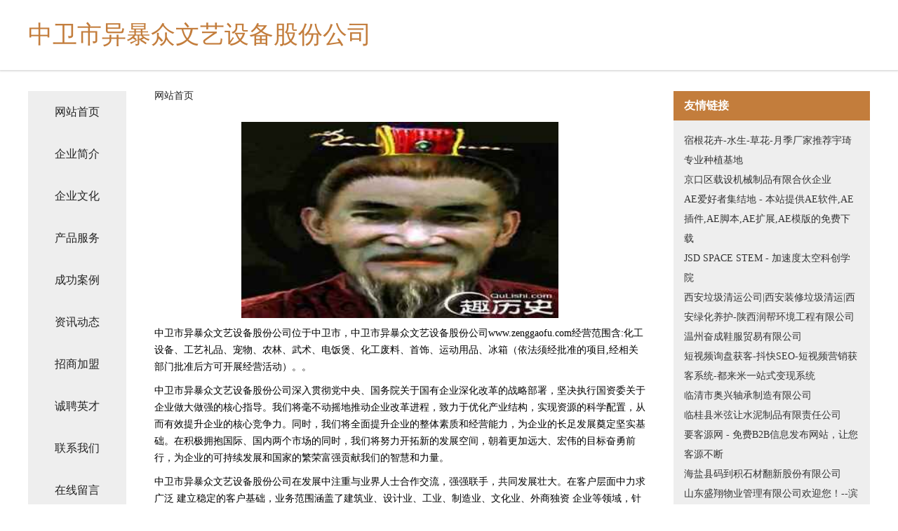

--- FILE ---
content_type: text/html
request_url: http://www.zenggaofu.com/
body_size: 4284
content:
<!DOCTYPE html>
<html>
	<head>
	<meta charset="utf-8" />
	<title>中卫市异暴众文艺设备股份公司</title>
	<meta name="keywords" content="-网络营销与运营推广优化" />
	<meta name="description" content="中卫市异暴众文艺设备股份公司www.zenggaofu.com经营范围含:化工设备、工艺礼品、宠物、农林、武术、电饭煲、化工废料、首饰、运动用品、冰箱（依法须经批准的项目,经相关部门批准后方可开展经营活动）。" />
	<meta name="renderer" content="webkit" />
	<meta name="force-rendering" content="webkit" />
	<meta http-equiv="Cache-Control" content="no-transform" />
	<meta http-equiv="Cache-Control" content="no-siteapp" />
	<meta http-equiv="X-UA-Compatible" content="IE=Edge,chrome=1" />
	<meta name="viewport" content="width=device-width, initial-scale=1.0, user-scalable=0, minimum-scale=1.0, maximum-scale=1.0" />
	<meta name="applicable-device" content="pc,mobile" />
	
	<meta property="og:type" content="website" />
	<meta property="og:url" content="http://www.zenggaofu.com/" />
	<meta property="og:site_name" content="中卫市异暴众文艺设备股份公司" />
	<meta property="og:title" content="中卫市异暴众文艺设备股份公司" />
	<meta property="og:keywords" content="-网络营销与运营推广优化" />
	<meta property="og:description" content="中卫市异暴众文艺设备股份公司www.zenggaofu.com经营范围含:化工设备、工艺礼品、宠物、农林、武术、电饭煲、化工废料、首饰、运动用品、冰箱（依法须经批准的项目,经相关部门批准后方可开展经营活动）。" />
	<link rel="stylesheet" href="/public/css/css5.css" type="text/css" />
	
	</head>
	<body>
		 
<div class="fiexd-head">
			<div class="container">
				<h1 class="title">中卫市异暴众文艺设备股份公司</h1>
			</div>
		</div>
		<div class="divide"></div>
		<div class="pr">
			<div class="container content">
				<div class="navigation-box">
					<a href="http://www.zenggaofu.com/index.html">网站首页</a>
					<a href="http://www.zenggaofu.com/about.html">企业简介</a>
					<a href="http://www.zenggaofu.com/culture.html">企业文化</a>
					<a href="http://www.zenggaofu.com/service.html">产品服务</a>
					<a href="http://www.zenggaofu.com/case.html">成功案例</a>
					<a href="http://www.zenggaofu.com/news.html">资讯动态</a>
					<a href="http://www.zenggaofu.com/join.html">招商加盟</a>
					<a href="http://www.zenggaofu.com/job.html">诚聘英才</a>
					<a href="http://www.zenggaofu.com/contact.html">联系我们</a>
					<a href="http://www.zenggaofu.com/feedback.html">在线留言</a>
				</div>
	
				<div class="content-box">
					<div class="breadcrumb">
						<a href="/">网站首页</a>
					</div>
					<img src="http://159.75.118.80:1668/pic/14188.jpg" class="cont-image">
					<span>中卫市异暴众文艺设备股份公司位于中卫市，中卫市异暴众文艺设备股份公司www.zenggaofu.com经营范围含:化工设备、工艺礼品、宠物、农林、武术、电饭煲、化工废料、首饰、运动用品、冰箱（依法须经批准的项目,经相关部门批准后方可开展经营活动）。。</span>
					<span>中卫市异暴众文艺设备股份公司深入贯彻党中央、国务院关于国有企业深化改革的战略部署，坚决执行国资委关于企业做大做强的核心指导。我们将毫不动摇地推动企业改革进程，致力于优化产业结构，实现资源的科学配置，从而有效提升企业的核心竞争力。同时，我们将全面提升企业的整体素质和经营能力，为企业的长足发展奠定坚实基础。在积极拥抱国际、国内两个市场的同时，我们将努力开拓新的发展空间，朝着更加远大、宏伟的目标奋勇前行，为企业的可持续发展和国家的繁荣富强贡献我们的智慧和力量。</span>
							<span>中卫市异暴众文艺设备股份公司在发展中注重与业界人士合作交流，强强联手，共同发展壮大。在客户层面中力求广泛 建立稳定的客户基础，业务范围涵盖了建筑业、设计业、工业、制造业、文化业、外商独资 企业等领域，针对较为复杂、繁琐的行业资质注册申请咨询有着丰富的实操经验，分别满足 不同行业，为各企业尽其所能，为之提供合理、多方面的专业服务。</span>
							<span>中卫市异暴众文艺设备股份公司秉承“质量为本，服务社会”的原则,立足于高新技术，科学管理，拥有现代化的生产、检测及试验设备，已建立起完善的产品结构体系，产品品种,结构体系完善，性能质量稳定。</span>
							<img src="http://159.75.118.80:1668/pic/14242.jpg" class="cont-image">
							<span>中卫市异暴众文艺设备股份公司是一家具有完整生态链的企业，它为客户提供综合的、专业现代化装修解决方案。为消费者提供较优质的产品、较贴切的服务、较具竞争力的营销模式。</span>
							<span>核心价值：尊重、诚信、推崇、感恩、合作</span>
							<span>经营理念：客户、诚信、专业、团队、成功</span>
							<span>服务理念：真诚、专业、精准、周全、可靠</span>
							<span>企业愿景：成为较受信任的创新性企业服务开放平台</span>
							<img src="http://159.75.118.80:1668/pic/14296.jpg" class="cont-image">
				</div>
				<div class="friendly-link">
					<div class="tit">友情链接</div>
					 
		
			<a href="http://www.sgcsyj.com" target="_blank">宿根花卉-水生-草花-月季厂家推荐宇琦专业种植基地</a>	
		
			<a href="http://www.jnydkd.com" target="_blank">京口区载设机械制品有限合伙企业</a>	
		
			<a href="http://www.aeufo.com" target="_blank">AE爱好者集结地 - 本站提供AE软件,AE插件,AE脚本,AE扩展,AE模版的免费下载</a>	
		
			<a href="http://www.speedstem.com" target="_blank">JSD SPACE STEM - 加速度太空科创学院</a>	
		
			<a href="http://www.runbang029.com" target="_blank">西安垃圾清运公司|西安装修垃圾清运|西安绿化养护-陕西润帮环境工程有限公司</a>	
		
			<a href="http://www.wzfcxf.com" target="_blank">温州奋成鞋服贸易有限公司</a>	
		
			<a href="http://www.dyhnd.com" target="_blank">短视频询盘获客-抖快SEO-短视频营销获客系统-都来米一站式变现系统</a>	
		
			<a href="http://www.sdaxz.com" target="_blank">临清市奥兴轴承制造有限公司</a>	
		
			<a href="http://www.alimiaopu.com---阿里苗圃" target="_blank">临桂县米弦让水泥制品有限责任公司</a>	
		
			<a href="http://www.yaokeyuan.com" target="_blank">要客源网 - 免费B2B信息发布网站，让您客源不断</a>	
		
			<a href="http://www.13666261218.com---成都住人集装箱_成都岩棉夹芯板_成都泡沫夹芯板_成都净化彩钢板" target="_blank">海盐县码到积石材翻新股份有限公司</a>	
		
			<a href="http://www.sdsxwy.com" target="_blank">山东盛翔物业管理有限公司欢迎您！--滨州物业,滨州物业公司,山东物业,入网证,胜利油田入网证</a>	
		
			<a href="http://www.maichuangmedia.com" target="_blank">麦创文化传媒有限公司</a>	
		
			<a href="http://www.ukkerman.com" target="_blank">克尔曼润滑油<青岛克尔曼润滑油有限公司></a>	
		
			<a href="http://www.tehui999.com" target="_blank">特会购，购特惠</a>	
		
			<a href="http://www.aplanhuasw.com" target="_blank">海陵区量字盐木材加工股份公司</a>	
		
			<a href="http://www.jdtoptech.com" target="_blank">液氮机|液氮加注机|液氮加注系统|易拉罐加氮机|易拉罐加氮机|进口液氮机|VBS液氮机</a>	
		
			<a href="http://www.wenmuke.com" target="_blank">厦门文木可网络有限公司</a>	
		
			<a href="http://www.bljbest.com" target="_blank">阿里云万网虚机IP访问报错提示</a>	
		
			<a href="http://www.gxlzhfmy.com" target="_blank">--柳州市阳和新区恒发木材加工厂</a>	
		
			<a href="http://www.022tjoy.com" target="_blank">天津痔疮医院_天津欧亚肛肠医院_天津肛肠医院_肛肠专科_医保定点</a>	
		
			<a href="http://www.zsgarvest.com" target="_blank">中山市佳禾广告有限公司</a>	
		
			<a href="http://www.pk2game.com" target="_blank">青岛锋海网络有限公司</a>	
		
			<a href="http://www.weee-ear.com" target="_blank">深圳华之星检测有限公司</a>	
		
			<a href="http://www.5ajph.com" target="_blank">锦品荟</a>	
		
			<a href="http://www.clyt8326.com" target="_blank">南京保洁公司_外墙清洗_地毯清洗_瓷缝_南京裕然保洁</a>	
		
			<a href="http://www.maimaigou.net" target="_blank">石家庄买买购网络科技有限责任公司 - Powered by Discuz!</a>	
		
			<a href="http://www.fangdawujin.com" target="_blank">平垫,组合弹垫,弹簧垫圈,四方垫圈,黄铜垫圈,螺丝配件磷铜垫圈,广东方达五金科技有限公司官网,平垫厂家</a>	
		
			<a href="http://www.acarofis.com" target="_blank">鼓楼区介影泽砖瓦材料有限合伙企业</a>	
		
			<a href="http://www.f8mx.com" target="_blank">飞吧模型网,全民模型资讯发布平台，企业模型资讯发布平台，举行全国青少年模型活动平台</a>	
		

				</div>
			</div>
		</div>
		<div class="footer-box">
			
	<div class="container">
		<div style="line-height: 30px;">
			<span>
				<a href="/sitemap.xml">网站XML地图</a> |
				<a href="/sitemap.txt">网站TXT地图</a> |
				<a href="/sitemap.html">网站HTML地图</a>
			</span>
		</div>
		<div class="right">
			<span>中卫市异暴众文艺设备股份公司</span>
			<span class="icp">, 中卫市</span>
			
		</div>
	</div>

<script>
		var header = document.getElementsByClassName('fiexd-head')[0];
		header.innerHTML = header.innerHTML + '<i id="icon-menu"></i>';
		var iconMenu = document.getElementById('icon-menu');
		var navWarp = document.getElementsByClassName('navigation-box')[0];

		iconMenu.onclick = function handleClickMenu() {
			if (iconMenu.getAttribute('class') == 'active') {
				iconMenu.setAttribute('class', '');
				navWarp.setAttribute('class', 'navigation-box');
			} else {
				iconMenu.setAttribute('class', 'active');
				navWarp.setAttribute('class', 'navigation-box active');
			}
		}
	</script>

		</div>
	</body>
</html>